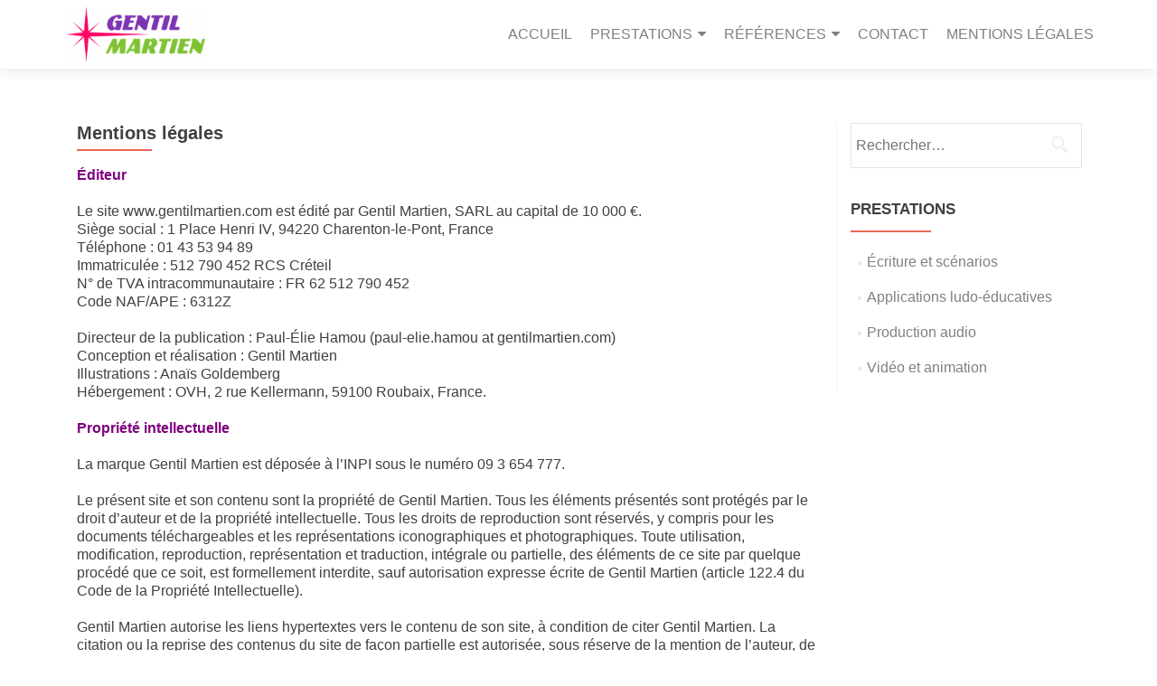

--- FILE ---
content_type: text/html; charset=UTF-8
request_url: http://gentilmartien.com/legal/
body_size: 10119
content:
<!DOCTYPE html>

<html lang="fr-FR">

<head>


<meta charset="UTF-8">

<meta name="viewport" content="width=device-width, initial-scale=1">

<link rel="profile" href="http://gmpg.org/xfn/11">

<link rel="pingback" href="http://gentilmartien.com/xmlrpc.php">

<meta name='robots' content='index, follow, max-video-preview:-1, max-snippet:-1, max-image-preview:large' />

	<!-- This site is optimized with the Yoast SEO plugin v16.0.2 - https://yoast.com/wordpress/plugins/seo/ -->
	<title>Mentions légales - Gentil Martien</title>
	<link rel="canonical" href="https://gentilmartien.com/legal/" />
	<meta property="og:locale" content="fr_FR" />
	<meta property="og:type" content="article" />
	<meta property="og:title" content="Mentions légales - Gentil Martien" />
	<meta property="og:description" content="Éditeur Le site www.gentilmartien.com est édité par Gentil Martien, SARL au capital de 10 000 €. Siège social : 1 Place Henri IV, 94220 Charenton-le-Pont, France Téléphone : 01 43 53 94 89 Immatriculée : 512 790 452 RCS Créteil N° de TVA intracommunautaire : FR 62 512 790 452 Code NAF/APE : 6312Z Directeur[...]" />
	<meta property="og:url" content="https://gentilmartien.com/legal/" />
	<meta property="og:site_name" content="Gentil Martien" />
	<meta property="article:modified_time" content="2021-03-30T12:20:39+00:00" />
	<meta name="twitter:card" content="summary_large_image" />
	<meta name="twitter:label1" content="Durée de lecture est.">
	<meta name="twitter:data1" content="2 minutes">
	<script type="application/ld+json" class="yoast-schema-graph">{"@context":"https://schema.org","@graph":[{"@type":"WebSite","@id":"http://gentilmartien.com/#website","url":"http://gentilmartien.com/","name":"Gentil Martien","description":"Production de contenu jeunesse","potentialAction":[{"@type":"SearchAction","target":"http://gentilmartien.com/?s={search_term_string}","query-input":"required name=search_term_string"}],"inLanguage":"fr-FR"},{"@type":"WebPage","@id":"https://gentilmartien.com/legal/#webpage","url":"https://gentilmartien.com/legal/","name":"Mentions l\u00e9gales - Gentil Martien","isPartOf":{"@id":"http://gentilmartien.com/#website"},"datePublished":"2018-01-22T15:50:26+00:00","dateModified":"2021-03-30T12:20:39+00:00","breadcrumb":{"@id":"https://gentilmartien.com/legal/#breadcrumb"},"inLanguage":"fr-FR","potentialAction":[{"@type":"ReadAction","target":["https://gentilmartien.com/legal/"]}]},{"@type":"BreadcrumbList","@id":"https://gentilmartien.com/legal/#breadcrumb","itemListElement":[{"@type":"ListItem","position":1,"item":{"@type":"WebPage","@id":"http://gentilmartien.com/","url":"http://gentilmartien.com/","name":"Accueil"}},{"@type":"ListItem","position":2,"item":{"@type":"WebPage","@id":"https://gentilmartien.com/legal/","url":"https://gentilmartien.com/legal/","name":"Mentions l\u00e9gales"}}]}]}</script>
	<!-- / Yoast SEO plugin. -->


<link rel='dns-prefetch' href='//fonts.googleapis.com' />
<link rel='dns-prefetch' href='//s.w.org' />
<link rel="alternate" type="application/rss+xml" title="Gentil Martien &raquo; Flux" href="http://gentilmartien.com/feed/" />
<link rel="alternate" type="application/rss+xml" title="Gentil Martien &raquo; Flux des commentaires" href="http://gentilmartien.com/comments/feed/" />
		<script type="text/javascript">
			window._wpemojiSettings = {"baseUrl":"https:\/\/s.w.org\/images\/core\/emoji\/13.0.1\/72x72\/","ext":".png","svgUrl":"https:\/\/s.w.org\/images\/core\/emoji\/13.0.1\/svg\/","svgExt":".svg","source":{"concatemoji":"http:\/\/gentilmartien.com\/wp-includes\/js\/wp-emoji-release.min.js?ver=5.7.14"}};
			!function(e,a,t){var n,r,o,i=a.createElement("canvas"),p=i.getContext&&i.getContext("2d");function s(e,t){var a=String.fromCharCode;p.clearRect(0,0,i.width,i.height),p.fillText(a.apply(this,e),0,0);e=i.toDataURL();return p.clearRect(0,0,i.width,i.height),p.fillText(a.apply(this,t),0,0),e===i.toDataURL()}function c(e){var t=a.createElement("script");t.src=e,t.defer=t.type="text/javascript",a.getElementsByTagName("head")[0].appendChild(t)}for(o=Array("flag","emoji"),t.supports={everything:!0,everythingExceptFlag:!0},r=0;r<o.length;r++)t.supports[o[r]]=function(e){if(!p||!p.fillText)return!1;switch(p.textBaseline="top",p.font="600 32px Arial",e){case"flag":return s([127987,65039,8205,9895,65039],[127987,65039,8203,9895,65039])?!1:!s([55356,56826,55356,56819],[55356,56826,8203,55356,56819])&&!s([55356,57332,56128,56423,56128,56418,56128,56421,56128,56430,56128,56423,56128,56447],[55356,57332,8203,56128,56423,8203,56128,56418,8203,56128,56421,8203,56128,56430,8203,56128,56423,8203,56128,56447]);case"emoji":return!s([55357,56424,8205,55356,57212],[55357,56424,8203,55356,57212])}return!1}(o[r]),t.supports.everything=t.supports.everything&&t.supports[o[r]],"flag"!==o[r]&&(t.supports.everythingExceptFlag=t.supports.everythingExceptFlag&&t.supports[o[r]]);t.supports.everythingExceptFlag=t.supports.everythingExceptFlag&&!t.supports.flag,t.DOMReady=!1,t.readyCallback=function(){t.DOMReady=!0},t.supports.everything||(n=function(){t.readyCallback()},a.addEventListener?(a.addEventListener("DOMContentLoaded",n,!1),e.addEventListener("load",n,!1)):(e.attachEvent("onload",n),a.attachEvent("onreadystatechange",function(){"complete"===a.readyState&&t.readyCallback()})),(n=t.source||{}).concatemoji?c(n.concatemoji):n.wpemoji&&n.twemoji&&(c(n.twemoji),c(n.wpemoji)))}(window,document,window._wpemojiSettings);
		</script>
		<style type="text/css">
img.wp-smiley,
img.emoji {
	display: inline !important;
	border: none !important;
	box-shadow: none !important;
	height: 1em !important;
	width: 1em !important;
	margin: 0 .07em !important;
	vertical-align: -0.1em !important;
	background: none !important;
	padding: 0 !important;
}
</style>
	<link rel='stylesheet' id='wp-block-library-css'  href='http://gentilmartien.com/wp-includes/css/dist/block-library/style.min.css?ver=5.7.14' type='text/css' media='all' />
<link rel='stylesheet' id='font-awesome-5-css'  href='http://gentilmartien.com/wp-content/plugins/themeisle-companion/obfx_modules/gutenberg-blocks/assets/fontawesome/css/all.min.css?ver=2.10.4' type='text/css' media='all' />
<link rel='stylesheet' id='font-awesome-4-shims-css'  href='http://gentilmartien.com/wp-content/plugins/themeisle-companion/obfx_modules/gutenberg-blocks/assets/fontawesome/css/v4-shims.min.css?ver=2.10.4' type='text/css' media='all' />
<link rel='stylesheet' id='contact-form-7-css'  href='http://gentilmartien.com/wp-content/plugins/contact-form-7/includes/css/styles.css?ver=5.4' type='text/css' media='all' />
<link rel='stylesheet' id='fvp-frontend-css'  href='http://gentilmartien.com/wp-content/plugins/featured-video-plus/styles/frontend.css?ver=2.3.3' type='text/css' media='all' />
<link rel='stylesheet' id='zerif_font_all-css'  href='//fonts.googleapis.com/css?family=Open+Sans%3A400%2C300%2C300italic%2C400italic%2C600italic%2C600%2C700%2C700italic%2C800%2C800italic&#038;ver=5.7.14' type='text/css' media='all' />
<link rel='stylesheet' id='zerif_bootstrap_style-css'  href='http://gentilmartien.com/wp-content/themes/zerif-pro/css/bootstrap.min.css?ver=5.7.14' type='text/css' media='all' />
<link rel='stylesheet' id='zerif_font-awesome_style-css'  href='http://gentilmartien.com/wp-content/themes/zerif-pro/assets/css/font-awesome.min.css?ver=v1' type='text/css' media='all' />
<link rel='stylesheet' id='zerif_style-css'  href='http://gentilmartien.com/wp-content/themes/zerif-pro/style.css?ver=v1' type='text/css' media='all' />
<style id='zerif_style-inline-css' type='text/css'>
.navbar.navbar-inverse .nav.navbar-nav a, .navbar.navbar-inverse .nav.navbar-nav > li > a, .nav.navbar-inverse .nav.navbar-nav ul.sub-menu li a,
         .navbar.navbar-inverse .primary-menu a, .navbar.navbar-inverse .primary-menu > li > a, .nav.navbar-inverse .primary-menu ul.sub-menu li a {
            color:#808080;
        }.navbar.navbar-inverse .nav.navbar-nav a:hover, .navbar.navbar-inverse .nav.navbar-nav > li > a:hover, .nav.navbar-inverse .nav.navbar-nav ul.sub-menu li a:hover,
         .navbar.navbar-inverse .primary-menu a:hover, .navbar.navbar-inverse .primary-menu > li > a:hover, .nav.navbar-inverse .primary-menu ul.sub-menu li a:hover {
            color:#e96656;
        }
        .screen-reader-text {
            clip: rect(1px, 1px, 1px, 1px);
            position: absolute !important;
        }
        .screen-reader-text:hover,
        .screen-reader-text:active,
        .screen-reader-text:focus {
            background-color: #f1f1f1;
            border-radius: 3px;
            box-shadow: 0 0 2px 2px rgba(0, 0, 0, 0.6);
            clip: auto !important;
            color: #21759b;
            display: block;
            font-size: 14px;
            font-weight: bold;
            height: auto;
            left: 5px;
            line-height: normal;
            padding: 15px 23px 14px;
            text-decoration: none;
            top: 5px;
            width: auto;
            z-index: 100000; !* Above WP toolbar *!
        }
</style>
<!--[if lt IE 9]>
<link rel='stylesheet' id='zerif_ie_style-css'  href='http://gentilmartien.com/wp-content/themes/zerif-pro/css/ie.css?ver=v1' type='text/css' media='all' />
<![endif]-->
<script type='text/javascript' src='http://gentilmartien.com/wp-includes/js/jquery/jquery.min.js?ver=3.5.1' id='jquery-core-js'></script>
<script type='text/javascript' src='http://gentilmartien.com/wp-includes/js/jquery/jquery-migrate.min.js?ver=3.3.2' id='jquery-migrate-js'></script>
<script type='text/javascript' src='http://gentilmartien.com/wp-content/plugins/featured-video-plus/js/jquery.fitvids.min.js?ver=master-2015-08' id='jquery.fitvids-js'></script>
<script type='text/javascript' id='fvp-frontend-js-extra'>
/* <![CDATA[ */
var fvpdata = {"ajaxurl":"http:\/\/gentilmartien.com\/wp-admin\/admin-ajax.php","nonce":"2e26179cf8","fitvids":"1","dynamic":"","overlay":"","opacity":"0.75","color":"b","width":"640"};
/* ]]> */
</script>
<script type='text/javascript' src='http://gentilmartien.com/wp-content/plugins/featured-video-plus/js/frontend.min.js?ver=2.3.3' id='fvp-frontend-js'></script>
<script type='text/javascript' id='pirate-forms-custom-spam-js-extra'>
/* <![CDATA[ */
var pf = {"spam":{"label":"Je suis humain !","value":"3130f38054"}};
/* ]]> */
</script>
<script type='text/javascript' src='http://gentilmartien.com/wp-content/plugins/pirate-forms/public/js/custom-spam.js?ver=5.7.14' id='pirate-forms-custom-spam-js'></script>
<!--[if lt IE 9]>
<script type='text/javascript' src='http://gentilmartien.com/wp-content/themes/zerif-pro/js/html5.js?ver=5.7.14' id='zerif_html5-js'></script>
<![endif]-->
<link rel="https://api.w.org/" href="http://gentilmartien.com/wp-json/" /><link rel="alternate" type="application/json" href="http://gentilmartien.com/wp-json/wp/v2/pages/29" /><link rel="EditURI" type="application/rsd+xml" title="RSD" href="http://gentilmartien.com/xmlrpc.php?rsd" />
<link rel="wlwmanifest" type="application/wlwmanifest+xml" href="http://gentilmartien.com/wp-includes/wlwmanifest.xml" /> 
<meta name="generator" content="WordPress 5.7.14" />
<link rel='shortlink' href='http://gentilmartien.com/?p=29' />
<link rel="alternate" type="application/json+oembed" href="http://gentilmartien.com/wp-json/oembed/1.0/embed?url=http%3A%2F%2Fgentilmartien.com%2Flegal%2F" />
<link rel="alternate" type="text/xml+oembed" href="http://gentilmartien.com/wp-json/oembed/1.0/embed?url=http%3A%2F%2Fgentilmartien.com%2Flegal%2F&#038;format=xml" />
<!-- Enter your scripts here --><style type="text/css" id="custom-background-css">
body.custom-background { background-image: url("http://gentilmartien.com/wp-content/uploads/2018/02/background_wp_gentil_martien.png"); background-position: right top; background-size: cover; background-repeat: no-repeat; background-attachment: fixed; }
</style>
	<link rel="icon" href="http://gentilmartien.com/wp-content/uploads/2018/02/cropped-icone2-32x32.png" sizes="32x32" />
<link rel="icon" href="http://gentilmartien.com/wp-content/uploads/2018/02/cropped-icone2-192x192.png" sizes="192x192" />
<link rel="apple-touch-icon" href="http://gentilmartien.com/wp-content/uploads/2018/02/cropped-icone2-180x180.png" />
<meta name="msapplication-TileImage" content="http://gentilmartien.com/wp-content/uploads/2018/02/cropped-icone2-270x270.png" />


</head>

		<body class="page-template-default page page-id-29 wp-custom-logo" itemscope="itemscope" itemtype="http://schema.org/WebPage">
			



		
		<header id="home" class="header" itemscope="itemscope" itemtype="http://schema.org/WPHeader">

			
			<div id="main-nav" class="navbar navbar-inverse bs-docs-nav">

				<div class="container">

					<div class="navbar-header responsive-logo">

						<button class="navbar-toggle collapsed" type="button" data-toggle="collapse" data-target=".bs-navbar-collapse">

						<span class="screen-reader-text">Menu</span>

						<span class="icon-bar"></span>

						<span class="icon-bar"></span>

						<span class="icon-bar"></span>

						</button>

						
						<div class="navbar-brand">

							
								<a href="http://gentilmartien.com/ ">

									<img src="http://gentilmartien.com/wp-content/uploads/2018/01/cropped-logoaccueil-1.gif" alt="Gentil Martien">
								</a>

								
						</div> <!-- /.navbar-brand -->

					</div> <!-- /.navbar-header -->

							<nav class="navbar-collapse bs-navbar-collapse collapse" id="site-navigation" itemscope itemtype="http://schema.org/SiteNavigationElement">
			<ul id="menu-menu" class="nav navbar-nav navbar-right responsive-nav main-nav-list"><li id="menu-item-23" class="menu-item menu-item-type-custom menu-item-object-custom menu-item-home menu-item-23"><a href="http://gentilmartien.com/">ACCUEIL</a></li>
<li id="menu-item-33" class="menu-item menu-item-type-post_type menu-item-object-page menu-item-has-children menu-item-33"><a href="http://gentilmartien.com/prestations/">PRESTATIONS</a>
<ul class="sub-menu">
	<li id="menu-item-73" class="menu-item menu-item-type-post_type menu-item-object-page menu-item-73"><a href="http://gentilmartien.com/prestations/scenarios/">Écriture et scénarios</a></li>
	<li id="menu-item-70" class="menu-item menu-item-type-post_type menu-item-object-page menu-item-70"><a href="http://gentilmartien.com/prestations/applications/">Applications ludo-éducatives</a></li>
	<li id="menu-item-91" class="menu-item menu-item-type-post_type menu-item-object-page menu-item-91"><a href="http://gentilmartien.com/prestations/production_audio/">Production audio</a></li>
	<li id="menu-item-94" class="menu-item menu-item-type-post_type menu-item-object-page menu-item-94"><a href="http://gentilmartien.com/prestations/video_animation/">Vidéo et animation</a></li>
</ul>
</li>
<li id="menu-item-25" class="menu-item menu-item-type-post_type menu-item-object-page menu-item-has-children menu-item-25"><a href="http://gentilmartien.com/references/">RÉFÉRENCES</a>
<ul class="sub-menu">
	<li id="menu-item-48" class="menu-item menu-item-type-post_type menu-item-object-page menu-item-48"><a href="http://gentilmartien.com/references/anuman/">Anuman Interactive</a></li>
	<li id="menu-item-52" class="menu-item menu-item-type-post_type menu-item-object-page menu-item-52"><a href="http://gentilmartien.com/references/ellipsanime/">Ellipsanime</a></li>
	<li id="menu-item-42" class="menu-item menu-item-type-post_type menu-item-object-page menu-item-42"><a href="http://gentilmartien.com/references/fleurus/">Fleurus Éditions</a></li>
	<li id="menu-item-64" class="menu-item menu-item-type-post_type menu-item-object-page menu-item-64"><a href="http://gentilmartien.com/references/france-televisions/">France Télévisions</a></li>
	<li id="menu-item-45" class="menu-item menu-item-type-post_type menu-item-object-page menu-item-45"><a href="http://gentilmartien.com/references/grund/">Gründ</a></li>
	<li id="menu-item-61" class="menu-item menu-item-type-post_type menu-item-object-page menu-item-61"><a href="http://gentilmartien.com/references/nathan/">Nathan</a></li>
	<li id="menu-item-67" class="menu-item menu-item-type-post_type menu-item-object-page menu-item-67"><a href="http://gentilmartien.com/references/zanzibook/">Zanzibook</a></li>
</ul>
</li>
<li id="menu-item-36" class="menu-item menu-item-type-post_type menu-item-object-page menu-item-36"><a href="http://gentilmartien.com/contact/">CONTACT</a></li>
<li id="menu-item-30" class="menu-item menu-item-type-post_type menu-item-object-page current-menu-item page_item page-item-29 current_page_item menu-item-30"><a href="http://gentilmartien.com/legal/" aria-current="page">MENTIONS LÉGALES</a></li>
</ul>		</nav>
		
				</div>

			</div>
						<!-- / END TOP BAR -->

<div class="clear"></div>

</header> <!-- / END HOME SECTION  -->
<div id="content" class="site-content">
	<div class="container">
				<div class="content-left-wrap col-md-9">		<div id="primary" class="content-area">
			<main itemscope itemtype="http://schema.org/WebPageElement" itemprop="mainContentOfPage" id="main" class="site-main">
				
<article id="post-29" class="post-29 page type-page status-publish hentry">

	<header class="entry-header">

		<span class="date updated published">22 janvier 2018</span>
		<span class="vcard author byline"><a href="http://gentilmartien.com/author/admin3569/" class="fn">admin3569</a></span>
		<h1 class="entry-title" itemprop="headline">Mentions légales</h1>	</header><!-- .entry-header -->
	
	<div class="entry-content" itemprop="text">

		<div id="txt_11_C01">
<div class="Wp-Normal-P"><span class="Placeholder-C"><span style="color: #800080;"><strong>Éditeur</strong></span><br />
</span> <span class="Placeholder-C-C0"><br />
</span> <span class="Placeholder-C-C1">Le site www.gentilmartien.com est édité par Gentil Martien, SARL au capital de 10 000 €.<br />
</span> <span class="Placeholder-C-C1">Siège social : 1 Place Henri IV, 94220 Charenton-le-Pont, France<br />
</span> <span class="Placeholder-C-C1">Téléphone : 01 43 53 94 89<br />
</span> <span class="Placeholder-C-C2">I</span><span class="Placeholder-C-C1">mmatriculée : 512 790 452 RCS Créteil<br />
</span> <span class="Placeholder-C-C1">N° de TVA intracommunautaire : FR 62 512 790 452<br />
</span> <span class="Placeholder-C-C1">Code NAF/APE : 6312Z<br />
</span> <span class="Placeholder-C-C2"><br />
</span> <span class="Placeholder-C-C1">Directeur de la publication : Paul-Élie Hamou (paul-elie.hamou at gentilmartien.com)<br />
</span> <span class="Placeholder-C-C1">Conception et réalisation : Gentil Martien<br />
</span> <span class="Placeholder-C-C1">Illustrations : Anaïs Goldemberg<br />
</span> <span class="Placeholder-C-C1">Hébergement : OVH, 2 rue Kellermann, 59100 Roubaix, France.<br />
</span> <span class="Placeholder-C-C2"><br />
</span> <span class="Placeholder-C"><span style="color: #800080;"><strong>Propriété intellectuelle</strong></span><br />
</span> <span class="Placeholder-C-C0"><br />
</span> <span class="Placeholder-C-C1">La marque Gentil Martien est déposée à l&rsquo;INPI sous le numéro 09 3 654 777.<br />
</span> <span class="Placeholder-C-C1"><br />
</span> <span class="Placeholder-C-C1">Le présent site et son contenu sont la propriété de Gentil Martien. Tous les éléments présentés sont protégés par le droit d&rsquo;auteur et de la propriété intellectuelle. Tous les droits de reproduction sont réservés, y compris pour les documents téléchargeables et les représentations iconographiques et photographiques. Toute utilisation, modification, reproduction, représentation et traduction, intégrale ou partielle, des éléments de ce site par quelque procédé que ce soit, est formellement interdite, sauf autorisation expresse écrite de Gentil Martien (article 122.4 du Code de la Propriété Intellectuelle).<br />
</span> <span class="Placeholder-C-C1"><br />
</span> <span class="Placeholder-C-C1">Gentil Martien autorise les liens hypertextes vers le contenu de son site, à condition de citer Gentil Martien. La citation ou la reprise des contenus du site de façon partielle est autorisée, sous réserve de la mention de l&rsquo;auteur, de la source et d&rsquo;un lien renvoyant vers le site de Gentil Martien. Les informations utilisées doivent l&rsquo;être à des fins personnelles, associatives ou professionnelles. Toute utilisation à des fins commerciales ou publicitaires est exclue, sauf dans le cadre d’un accord de partenariat avec Gentil Martien.<br />
</span> <span class="Placeholder-C-C2"><br />
</span> <span class="Placeholder-C"><span style="color: #800080;"><strong>Responsabilité</strong></span><br />
</span> <span class="Placeholder-C-C2"><br />
</span> <span class="Placeholder-C-C1">Gentil Martien ne peut être tenu pour responsable de dommages de quelque nature que ce soit liés à la consultation ou à l&rsquo;utilisation du site www.gentilmartien.com ou de sites tiers vers lesquels des liens hypertextes peuvent renvoyer. Il appartient notamment aux utilisateurs de prendre les mesures appropriées pour protéger leurs données, leurs logiciels et leurs ordinateurs des virus circulant sur Internet.<br />
</span> <span class="Placeholder-C-C1"><br />
</span> <span class="Placeholder-C-C1">Malgré le soin apporté à la réalisation du site, des erreurs ou omissions sont possibles. Les utilisateurs du site sont donc invités à procéder à toutes vérifications nécessaires.<br />
</span> <span class="Placeholder-C-C2"><br />
</span> <span class="Placeholder-C"><span style="color: #800080;"><strong>Informatique et Libertés</strong></span><br />
</span> <span class="Placeholder-C-C2"><br />
</span> <span class="Placeholder-C-C1">Le présent site a fait l&rsquo;objet d&rsquo;une déclaration à la CNIL, n° 1379729, conformément à la loi n°78-17 du 6 janvier 1978. Les informations saisies par les utilisateurs du site sont confidentielles et exclusivement destinées à Gentil Martien.<br />
</span> <span class="Placeholder-C-C1"><br />
</span> <span class="Placeholder-C-C1">Conformément aux articles 34 et suivants de la loi Informatique et libertés du 6 janvier 1978, les utilisateurs du site disposent d&rsquo;un droit d&rsquo;accès, de rectification et de suppression des données les concernant. Pour toute demande, écrire à : contact at gentilmartien.com </span></div>
<div class="Wp-Normal-P"><span class="Placeholder-C-C1">ou à : Paul-Élie Hamou, Gentil Martien, 1 Place Henri IV, 94220 Charenton-le-Pont </span></div>
<div class="Wp-Normal-P"><span class="Placeholder-C-C1">en indiquant vos nom, prénom, adresse et objet de la demande. </span></div>
</div>

		
	</div><!-- .entry-content -->

	
</article><!-- #post-## -->
			</main><!-- #main -->
		</div><!-- #primary -->
		</div>		<div class="sidebar-wrap col-md-3 content-left-wrap">
			
<div id="secondary" class="widget-area" role="complementary" itemscope="itemscope" itemtype="http://schema.org/WPSideBar">

	
	<aside id="search-2" class="widget widget_search"><form role="search" method="get" class="search-form" action="http://gentilmartien.com/">
				<label>
					<span class="screen-reader-text">Rechercher :</span>
					<input type="search" class="search-field" placeholder="Rechercher…" value="" name="s" />
				</label>
				<input type="submit" class="search-submit" value="Rechercher" />
			</form></aside><aside id="nav_menu-2" class="widget widget_nav_menu"><h2 class="widget-title">Prestations</h2><div class="menu-prestations-container"><ul id="menu-prestations" class="menu"><li id="menu-item-111" class="menu-item menu-item-type-post_type menu-item-object-page menu-item-111"><a href="http://gentilmartien.com/prestations/scenarios/">Écriture et scénarios</a></li>
<li id="menu-item-110" class="menu-item menu-item-type-post_type menu-item-object-page menu-item-110"><a href="http://gentilmartien.com/prestations/applications/">Applications ludo-éducatives</a></li>
<li id="menu-item-113" class="menu-item menu-item-type-post_type menu-item-object-page menu-item-113"><a href="http://gentilmartien.com/prestations/production_audio/">Production audio</a></li>
<li id="menu-item-109" class="menu-item menu-item-type-post_type menu-item-object-page menu-item-109"><a href="http://gentilmartien.com/prestations/video_animation/">Vidéo et animation</a></li>
</ul></div></aside>
</div><!-- #secondary -->

		</div><!-- .sidebar-wrap -->
			</div><!-- .container -->
</div><!-- .site-content -->


<footer id="footer" itemscope="itemscope" itemtype="http://schema.org/WPFooter">

	
<div class="container">
	
	

	<div class="footer-box-wrap">
					<div class="col-md-12 footer-box one-cell copyright">
									<ul class="social">
								<li
		 id="linkedin">
			<a target="_blank" title="Linkedin link" href="https://www.linkedin.com/in/paul-elie-hamou/">
								<i class="fa fa-linkedin"></i>
			</a>
		</li>
				<li
		 id="youtube">
			<a target="_blank" title="Youtube link" href="https://www.youtube.com/channel/UCg4D9mIF-6DjiyfiiIKurrQ">
								<i class="fa fa-youtube"></i>
			</a>
		</li>
							</ul>
										<p id="zerif-copyright">
						© Gentil Martien 2021					</p>
								</div>
				</div>

	</div> <!-- / END CONTAINER -->

</footer> <!-- / END FOOOTER  -->


<style type="text/css">	.site-content { background: #fff } .navbar, .navbar-inverse .navbar-nav ul.sub-menu { background: #fff; }	.entry-title, .entry-title a, .widget-title, .widget-title a, .page-header .page-title, .comments-title, h1.page-title { color: #404040 !important}	.widget .widget-title:before, .entry-title:before, .page-header .page-title:before, .entry-title:after, ul.nav > li.current_page_item > a:before, .nav > li.current-menu-item > a:before, h1.page-title:before, .navbar.navbar-inverse .primary-menu ul li.current-menu-item > a:before, ul.nav > li > a.nav-active:before, .navbar.navbar-inverse .primary-menu ul > li.current > a:before { background: #e96656 !important; }	body, button, input, select, textarea, .widget p, .widget .textwidget, .woocommerce .product h3, h2.woocommerce-loop-product__title, .woocommerce .product span.amount, .woocommerce-page .woocommerce .product-name a { color: #404040 }	.widget li a, .widget a, article .entry-meta a, article .entry-content a, .entry-footer a { color: #808080; }	.widget li a:hover, .widget a:hover, article .entry-meta a:hover, article .entry-content a:hover , .entry-footer a:hover { color: #e96656 }	.header-content-wrap { background: rgba(2,2,2,0)}	.big-title-container .intro-text { color: #fff}	.big-title-container .red-btn { background: #40d16c}	.big-title-container .red-btn:hover { background: #4d9e27}	.big-title-container .buttons .red-btn { color: #fff !important }	.big-title-container .green-btn { background: #20AA73}	.big-title-container .green-btn:hover { background: #069059}	.big-title-container .buttons .green-btn { color:  !important }	.big-title-container .red-btn:hover { color: #fff !important }	.big-title-container .green-btn:hover { color: #fff !important }	.focus { background: rgba(255, 255, 255, 1) }	.focus .section-header h2{ color: #404040 }	.focus .section-header h6{ color: #404040 }	.focus .focus-box h5{ color: #404040 }	.focus .focus-box p{ color: #404040 }	#focus span:nth-child(4n+1) .focus-box .service-icon:hover { border: 10px solid #e96656 }	#focus span:nth-child(4n+1) .focus-box .red-border-bottom:before{ background: #e96656 }	#focus span:nth-child(4n+2) .focus-box .service-icon:hover { border: 10px solid #34d293 }	#focus span:nth-child(4n+2) .focus-box .red-border-bottom:before { background: #34d293 }	#focus span:nth-child(4n+3) .focus-box .service-icon:hover { border: 10px solid #3ab0e2 }	#focus span:nth-child(4n+3) .focus-box .red-border-bottom:before { background: #3ab0e2 }	#focus span:nth-child(4n+4) .focus-box .service-icon:hover { border: 10px solid #f7d861 }	#focus span:nth-child(4n+4) .focus-box .red-border-bottom:before { background: #f7d861 }	.works { background: rgba(255, 255, 255, 1) }	.works .section-header h2 { color: #404040 }	.works .section-header h6 { color: #404040 }	.works .white-text { color: #fff }.works .red-border-bottom:before { background: #e96656 !important; }	.about-us, .about-us .our-clients .section-footer-title { background: #0c3e70 }	.about-us { color: #fff }	.about-us p{ color: #fff }	.about-us .section-header h2, .about-us .section-header h6 { color: #fff }.about-us	.skills input { color: #fff !important; }.about-us .our-clients .section-footer-title { color: #fff !important; }	.our-team { background: rgba(255, 255, 255, 1) }	.our-team .section-header h2, .our-team .member-details h5, .our-team .member-details h5 a, .our-team .section-header h6, .our-team .member-details .position { color: #404040 }	.our-team .team-member:hover .details { color: #fff }	.our-team .team-member .social-icons ul li a:hover { color: #e96656 }	.our-team .team-member .social-icons ul li a { color: #808080 }.team-member:hover .details { background: #333 !important; }	.our-team .row > span:nth-child(4n+1) .red-border-bottom:before { background: #e96656 }	.our-team .row > span:nth-child(4n+2) .red-border-bottom:before { background: #34d293 }	.our-team .row > span:nth-child(4n+3) .red-border-bottom:before { background: #3ab0e2 }	.our-team .row > span:nth-child(4n+4) .red-border-bottom:before { background: #f7d861 }	.testimonial { background: #dbb21e }	.testimonial .section-header h2, .testimonial .section-header h6 { color: #fff }	.testimonial .feedback-box .message { color: #909090 }	.testimonial .feedback-box .client-info .client-name { color: #909090 }	.testimonial .feedback-box .quote { color: #e96656 }	#client-feedbacks .feedback-box { background: #FFFFFF; }	.separator-one { background: rgba(52, 210, 147, 0.8) }	.separator-one h3 { color: #fff !important; }	.separator-one .green-btn { background: #20AA73 }	.separator-one .green-btn:hover { background: #14a168 }	.separator-one .green-btn { color: #fff !important; }	.separator-one .green-btn:hover { color: #fff !important; }	.purchase-now { background: rgba(233, 102, 86, 1) }	.purchase-now h3 { color: #fff }	.purchase-now .red-btn { background: #db5a4a !important }	.purchase-now .red-btn:hover { background: #bf3928 !important }	.purchase-now .red-btn { color: #fff !important; }	.purchase-now .red-btn:hover { color: #fff !important; }	.contact-us { background: rgba(40,40,40,0.5) }	.contact-us .section-header h2, .contact-us .section-header h6 { color: #fff }	.contact-us button { background: #e96656 }	.contact-us button:hover { background: #cb4332 !important; box-shadow: none; }	.contact-us button, .pirate_forms .pirate-forms-submit-button { color: #fff !important; }	.contact-us button:hover, .pirate_forms .pirate-forms-submit-button:hover { color: #fff !important; }	.packages .section-header h2, .packages .section-header h6 { color: #fff}	.packages .package-header h5,.best-value .package-header h4,.best-value .package-header .meta-text { color: #fff}	.packages .package ul li, .packages .price .price-meta { color: #808080}	.packages .package .custom-button { color: #fff !important; }	.packages .dark-bg { background: #404040; }	.packages .price h4 { color: #fff; }	.packages { background: rgba(0, 0, 0, 0.5) }	#latestnews { background: rgba(255, 255, 255, 1) }	#latestnews .section-header h2 { color: #404040 }	#latestnews .section-header h6 { color: #808080 }	#latestnews #carousel-homepage-latestnews .carousel-inner .item .latestnews-title a { color: #404040}	#latestnews #carousel-homepage-latestnews .item .latestnews-box:nth-child(4n+1) .latestnews-title a:before { background: #e96656}	#latestnews #carousel-homepage-latestnews .item .latestnews-box:nth-child(4n+2) .latestnews-title a:before { background: #34d293}	#latestnews #carousel-homepage-latestnews .item .latestnews-box:nth-child(4n+3) .latestnews-title a:before { background: #3ab0e2}	#latestnews #carousel-homepage-latestnews .item .latestnews-box:nth-child(4n+4) .latestnews-title a:before { background: #f7d861}	#latestnews .latesnews-content p, .latesnews-content { color: #909090} section#subscribe { background: rgba(0, 0, 0, 0.5) !important; } section#subscribe h3, .newsletter .sub-heading, .newsletter label { color: #fff !important; } section#subscribe input[type="submit"] { color: #fff !important; } section#subscribe input[type="submit"] { background: #e96656 !important; } section#subscribe input[type="submit"]:hover { background: #cb4332 !important; }	#footer { background: #ffffff }	.copyright { background: #ffffff }	#footer .company-details, #footer .company-details a, #footer .footer-widget p, #footer .footer-widget a { color: #000000 !important; }	#footer .social li a { color: #dd3333 }	#footer .social li a:hover { color: #e96656 }	#footer .company-details a:hover, #footer .footer-widget a:hover { color: #e96656 !important; }	#footer .footer-widget h1 { color: #dd3333 !important; }	#footer .footer-widget h1:before { background: #e96656 !important; }	.comment-form #submit, .comment-reply-link,.woocommerce .add_to_cart_button, .woocommerce .checkout-button, .woocommerce .single_add_to_cart_button, .woocommerce #place_order, .edd-submit.button, .page button, .post button, .woocommerce-page .woocommerce input[type="submit"], .woocommerce-page #content input.button, .woocommerce input.button.alt, .woocommerce-page #content input.button.alt, .woocommerce-page input.button.alt, .woocommerce-page .products a.button { background-color: #dd9933 !important; }	.comment-form #submit:hover, .comment-reply-link:hover, .woocommerce .add_to_cart_button:hover, .woocommerce .checkout-button:hover, .woocommerce  .single_add_to_cart_button:hover, .woocommerce #place_order:hover, .edd-submit.button:hover, .page button:hover, .post button:hover, .woocommerce-page .woocommerce input[type="submit"]:hover, .woocommerce-page #content input.button:hover, .woocommerce input.button.alt:hover, .woocommerce-page #content input.button.alt:hover, .woocommerce-page input.button.alt:hover, .woocommerce-page .products a.button:hover { background-color: #cb4332 !important; box-shadow: none; }	.comment-form #submit, .comment-reply-link, .woocommerce .add_to_cart_button, .woocommerce .checkout-button, .woocommerce .single_add_to_cart_button, .woocommerce #place_order, .edd-submit.button span, .page button, .post button, .woocommerce-page .woocommerce input[type="submit"], .woocommerce-page #content input.button, .woocommerce input.button.alt, .woocommerce-page #content input.button.alt, .woocommerce-page input.button.alt, .woocommerce .button { color: #fff !important }</style><!-- Enter your scripts here --><script type='text/javascript' src='http://gentilmartien.com/wp-includes/js/dist/vendor/wp-polyfill.min.js?ver=7.4.4' id='wp-polyfill-js'></script>
<script type='text/javascript' id='wp-polyfill-js-after'>
( 'fetch' in window ) || document.write( '<script src="http://gentilmartien.com/wp-includes/js/dist/vendor/wp-polyfill-fetch.min.js?ver=3.0.0"></scr' + 'ipt>' );( document.contains ) || document.write( '<script src="http://gentilmartien.com/wp-includes/js/dist/vendor/wp-polyfill-node-contains.min.js?ver=3.42.0"></scr' + 'ipt>' );( window.DOMRect ) || document.write( '<script src="http://gentilmartien.com/wp-includes/js/dist/vendor/wp-polyfill-dom-rect.min.js?ver=3.42.0"></scr' + 'ipt>' );( window.URL && window.URL.prototype && window.URLSearchParams ) || document.write( '<script src="http://gentilmartien.com/wp-includes/js/dist/vendor/wp-polyfill-url.min.js?ver=3.6.4"></scr' + 'ipt>' );( window.FormData && window.FormData.prototype.keys ) || document.write( '<script src="http://gentilmartien.com/wp-includes/js/dist/vendor/wp-polyfill-formdata.min.js?ver=3.0.12"></scr' + 'ipt>' );( Element.prototype.matches && Element.prototype.closest ) || document.write( '<script src="http://gentilmartien.com/wp-includes/js/dist/vendor/wp-polyfill-element-closest.min.js?ver=2.0.2"></scr' + 'ipt>' );( 'objectFit' in document.documentElement.style ) || document.write( '<script src="http://gentilmartien.com/wp-includes/js/dist/vendor/wp-polyfill-object-fit.min.js?ver=2.3.4"></scr' + 'ipt>' );
</script>
<script type='text/javascript' src='http://gentilmartien.com/wp-includes/js/dist/hooks.min.js?ver=d0188aa6c336f8bb426fe5318b7f5b72' id='wp-hooks-js'></script>
<script type='text/javascript' src='http://gentilmartien.com/wp-includes/js/dist/i18n.min.js?ver=6ae7d829c963a7d8856558f3f9b32b43' id='wp-i18n-js'></script>
<script type='text/javascript' id='wp-i18n-js-after'>
wp.i18n.setLocaleData( { 'text direction\u0004ltr': [ 'ltr' ] } );
</script>
<script type='text/javascript' src='http://gentilmartien.com/wp-includes/js/dist/vendor/lodash.min.js?ver=4.17.21' id='lodash-js'></script>
<script type='text/javascript' id='lodash-js-after'>
window.lodash = _.noConflict();
</script>
<script type='text/javascript' src='http://gentilmartien.com/wp-includes/js/dist/url.min.js?ver=7c99a9585caad6f2f16c19ecd17a86cd' id='wp-url-js'></script>
<script type='text/javascript' id='wp-api-fetch-js-translations'>
( function( domain, translations ) {
	var localeData = translations.locale_data[ domain ] || translations.locale_data.messages;
	localeData[""].domain = domain;
	wp.i18n.setLocaleData( localeData, domain );
} )( "default", {"translation-revision-date":"2022-10-31 12:56:19+0000","generator":"GlotPress\/4.0.1","domain":"messages","locale_data":{"messages":{"":{"domain":"messages","plural-forms":"nplurals=2; plural=n > 1;","lang":"fr"},"You are probably offline.":["Vous \u00eates probablement hors ligne."],"Media upload failed. If this is a photo or a large image, please scale it down and try again.":["Le t\u00e9l\u00e9versement du m\u00e9dia a \u00e9chou\u00e9. S\u2019il s\u2019agit d\u2019une photo ou d\u2019une grande image, veuillez la redimensionner puis r\u00e9essayer."],"An unknown error occurred.":["Une erreur inconnue est survenue."],"The response is not a valid JSON response.":["La r\u00e9ponse n\u2019est pas une r\u00e9ponse JSON valide."]}},"comment":{"reference":"wp-includes\/js\/dist\/api-fetch.js"}} );
</script>
<script type='text/javascript' src='http://gentilmartien.com/wp-includes/js/dist/api-fetch.min.js?ver=25cbf3644d200bdc5cab50e7966b5b03' id='wp-api-fetch-js'></script>
<script type='text/javascript' id='wp-api-fetch-js-after'>
wp.apiFetch.use( wp.apiFetch.createRootURLMiddleware( "http://gentilmartien.com/wp-json/" ) );
wp.apiFetch.nonceMiddleware = wp.apiFetch.createNonceMiddleware( "119f1f1aad" );
wp.apiFetch.use( wp.apiFetch.nonceMiddleware );
wp.apiFetch.use( wp.apiFetch.mediaUploadMiddleware );
wp.apiFetch.nonceEndpoint = "http://gentilmartien.com/wp-admin/admin-ajax.php?action=rest-nonce";
</script>
<script type='text/javascript' id='contact-form-7-js-extra'>
/* <![CDATA[ */
var wpcf7 = [];
/* ]]> */
</script>
<script type='text/javascript' src='http://gentilmartien.com/wp-content/plugins/contact-form-7/includes/js/index.js?ver=5.4' id='contact-form-7-js'></script>
<script type='text/javascript' src='http://gentilmartien.com/wp-content/themes/zerif-pro/js/bootstrap.min.js?ver=20120206' id='zerif_bootstrap_script-js'></script>
<script type='text/javascript' src='http://gentilmartien.com/wp-content/themes/zerif-pro/js/scrollReveal.min.js?ver=20120206' id='zerif_scrollReveal_script-js'></script>
<script type='text/javascript' src='http://gentilmartien.com/wp-content/themes/zerif-pro/js/zerif.js?ver=20120206' id='zerif_script-js'></script>
<script type='text/javascript' src='http://gentilmartien.com/wp-includes/js/wp-embed.min.js?ver=5.7.14' id='wp-embed-js'></script>

</body>

</html>
